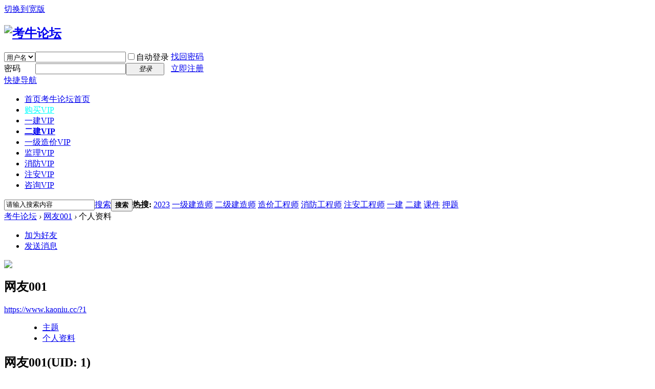

--- FILE ---
content_type: text/html; charset=gbk
request_url: https://www.kaoniu.cc/home.php?mod=space&uid=1&do=profile
body_size: 4739
content:
<!DOCTYPE html PUBLIC "-//W3C//DTD XHTML 1.0 Transitional//EN" "http://www.w3.org/TR/xhtml1/DTD/xhtml1-transitional.dtd">
<html xmlns="http://www.w3.org/1999/xhtml">
<head>
<meta http-equiv="Content-Type" content="text/html; charset=gbk" />
<title>网友001的个人资料  考牛论坛 </title>

<meta name="keywords" content="网友001的个人资料" />
<meta name="description" content="网友001的个人资料 ,考牛论坛" />
<meta name="generator" content="Discuz! X3.4" />
<meta name="author" content="Discuz! Team and Comsenz UI Team" />
<meta name="copyright" content="2001-2017 Comsenz Inc." />
<meta name="MSSmartTagsPreventParsing" content="True" />
<meta http-equiv="MSThemeCompatible" content="Yes" />
<base href="https://www.kaoniu.cc/" /><link rel="stylesheet" type="text/css" href="data/cache/style_1_common.css?r5Q" /><link rel="stylesheet" type="text/css" href="data/cache/style_1_home_space.css?r5Q" /><script type="text/javascript">var STYLEID = '1', STATICURL = 'static/', IMGDIR = 'static/image/common', VERHASH = 'r5Q', charset = 'gbk', discuz_uid = '0', cookiepre = 'AiLt_2132_', cookiedomain = '', cookiepath = '/', showusercard = '1', attackevasive = '0', disallowfloat = 'newthread', creditnotice = '1|市政权限|,2|牛币|,3|建筑权限|,4|机电权限|,5|公路权限|,6|经济权限|,7|管理权限|,8|法规权限|', defaultstyle = '', REPORTURL = 'aHR0cHM6Ly93d3cua2Fvbml1LmNjL2hvbWUucGhwP21vZD1zcGFjZSZ1aWQ9MSZkbz1wcm9maWxl', SITEURL = 'https://www.kaoniu.cc/', JSPATH = 'data/cache/', CSSPATH = 'data/cache/style_', DYNAMICURL = '';</script>
<script src="data/cache/common.js?r5Q" type="text/javascript"></script>
<meta name="application-name" content="考牛论坛" />
<meta name="msapplication-tooltip" content="考牛论坛" />
<meta name="msapplication-task" content="name=首页;action-uri=https://www.kaoniu.cc/forum.php;icon-uri=https://www.kaoniu.cc/static/image/common/bbs.ico" />
<script src="data/cache/home.js?r5Q" type="text/javascript"></script>
</head>

<body id="nv_home" class="pg_space" onkeydown="if(event.keyCode==27) return false;">
<div id="append_parent"></div><div id="ajaxwaitid"></div>
<div id="toptb" class="cl">
<div class="wp">
<div class="z"></div>
<div class="y">
<a id="switchblind" href="javascript:;" onclick="toggleBlind(this)" title="开启辅助访问" class="switchblind"></a>
<a href="javascript:;" id="switchwidth" onclick="widthauto(this)" title="切换到宽版" class="switchwidth">切换到宽版</a>
</div>
</div>
</div>

<div id="hd">
<div class="wp">
<div class="hdc cl"><h2><a href="https://www.kaoniu.cc/" title="考牛论坛"><img src="static/image/common/logo.png" alt="考牛论坛" border="0" /></a></h2><script src="data/cache/logging.js?r5Q" type="text/javascript"></script>
<form method="post" autocomplete="off" id="lsform" action="member.php?mod=logging&amp;action=login&amp;loginsubmit=yes&amp;infloat=yes&amp;lssubmit=yes" onsubmit="return lsSubmit();">
<div class="fastlg cl">
<span id="return_ls" style="display:none"></span>
<div class="y pns">
<table cellspacing="0" cellpadding="0">
<tr>
<td>
<span class="ftid">
<select name="fastloginfield" id="ls_fastloginfield" width="40" tabindex="900">
<option value="username">用户名</option>
<option value="email">Email</option>
</select>
</span>
<script type="text/javascript">simulateSelect('ls_fastloginfield')</script>
</td>
<td><input type="text" name="username" id="ls_username" autocomplete="off" class="px vm" tabindex="901" /></td>
<td class="fastlg_l"><label for="ls_cookietime"><input type="checkbox" name="cookietime" id="ls_cookietime" class="pc" value="2592000" tabindex="903" />自动登录</label></td>
<td>&nbsp;<a href="javascript:;" onclick="showWindow('login', 'member.php?mod=logging&action=login&viewlostpw=1')">找回密码</a></td>
</tr>
<tr>
<td><label for="ls_password" class="z psw_w">密码</label></td>
<td><input type="password" name="password" id="ls_password" class="px vm" autocomplete="off" tabindex="902" /></td>
<td class="fastlg_l"><button type="submit" class="pn vm" tabindex="904" style="width: 75px;"><em>登录</em></button></td>
<td>&nbsp;<a href="member.php?mod=register" class="xi2 xw1">立即注册</a></td>
</tr>
</table>
<input type="hidden" name="formhash" value="29cb9fe5" />
<input type="hidden" name="quickforward" value="yes" />
<input type="hidden" name="handlekey" value="ls" />
</div>
</div>
</form>

</div>

<div id="nv">
<a href="javascript:;" id="qmenu" onmouseover="delayShow(this, function () {showMenu({'ctrlid':'qmenu','pos':'34!','ctrlclass':'a','duration':2});showForummenu(0);})">快捷导航</a>
<ul><li id="mn_N6666" ><a href="/" hidefocus="true" title="考牛论坛首页"  >首页<span>考牛论坛首页</span></a></li><li id="mn_N2458" ><a href="http://www.kaoniu.cc/thread-2835-1-1.html" hidefocus="true" target="_blank"   style="color: cyan">购买VIP</a></li><li id="mn_N9061" ><a href="http://www.kaoniu.cc/forum-80-1.html" hidefocus="true"  >一建VIP</a></li><li id="mn_N0a83" ><a href="http://www.kaoniu.cc/forum-132-1.html" hidefocus="true"   style="font-weight: bold;">二建VIP</a></li><li id="mn_Ncd32" ><a href="http://www.kaoniu.cc/forum-175-1.html" hidefocus="true"  >一级造价VIP</a></li><li id="mn_N61df" ><a href="http://www.kaoniu.cc/forum-189-1.html" hidefocus="true"  >监理VIP</a></li><li id="mn_N5f54" ><a href="http://www.kaoniu.cc/forum-128-1.html" hidefocus="true"  >消防VIP</a></li><li id="mn_Ndc46" ><a href="http://www.kaoniu.cc/forum-206-1.html" hidefocus="true"  >注安VIP</a></li><li id="mn_N00b4" ><a href="https://www.kaoniu.cc/forum-202-1.html" hidefocus="true"  >咨询VIP</a></li></ul>
</div>
<div class="p_pop h_pop" id="mn_userapp_menu" style="display: none"></div><div id="mu" class="cl">
</div><div id="scbar" class="scbar_narrow cl">
<form id="scbar_form" method="post" autocomplete="off" onsubmit="searchFocus($('scbar_txt'))" action="search.php?searchsubmit=yes" target="_blank">
<input type="hidden" name="mod" id="scbar_mod" value="search" />
<input type="hidden" name="formhash" value="29cb9fe5" />
<input type="hidden" name="srchtype" value="title" />
<input type="hidden" name="srhfid" value="0" />
<input type="hidden" name="srhlocality" value="home::space" />
<table cellspacing="0" cellpadding="0">
<tr>
<td class="scbar_icon_td"></td>
<td class="scbar_txt_td"><input type="text" name="srchtxt" id="scbar_txt" value="请输入搜索内容" autocomplete="off" x-webkit-speech speech /></td>
<td class="scbar_type_td"><a href="javascript:;" id="scbar_type" class="xg1" onclick="showMenu(this.id)" hidefocus="true">搜索</a></td>
<td class="scbar_btn_td"><button type="submit" name="searchsubmit" id="scbar_btn" sc="1" class="pn pnc" value="true"><strong class="xi2">搜索</strong></button></td>
<td class="scbar_hot_td">
<div id="scbar_hot">
<strong class="xw1">热搜: </strong>

<a href="search.php?mod=forum&amp;srchtxt=2023&amp;formhash=29cb9fe5&amp;searchsubmit=true&amp;source=hotsearch" target="_blank" class="xi2" sc="1">2023</a>



<a href="search.php?mod=forum&amp;srchtxt=%D2%BB%BC%B6%BD%A8%D4%EC%CA%A6&amp;formhash=29cb9fe5&amp;searchsubmit=true&amp;source=hotsearch" target="_blank" class="xi2" sc="1">一级建造师</a>



<a href="search.php?mod=forum&amp;srchtxt=%B6%FE%BC%B6%BD%A8%D4%EC%CA%A6&amp;formhash=29cb9fe5&amp;searchsubmit=true&amp;source=hotsearch" target="_blank" class="xi2" sc="1">二级建造师</a>



<a href="search.php?mod=forum&amp;srchtxt=%D4%EC%BC%DB%B9%A4%B3%CC%CA%A6&amp;formhash=29cb9fe5&amp;searchsubmit=true&amp;source=hotsearch" target="_blank" class="xi2" sc="1">造价工程师</a>



<a href="search.php?mod=forum&amp;srchtxt=%CF%FB%B7%C0%B9%A4%B3%CC%CA%A6&amp;formhash=29cb9fe5&amp;searchsubmit=true&amp;source=hotsearch" target="_blank" class="xi2" sc="1">消防工程师</a>



<a href="search.php?mod=forum&amp;srchtxt=%D7%A2%B0%B2%B9%A4%B3%CC%CA%A6&amp;formhash=29cb9fe5&amp;searchsubmit=true&amp;source=hotsearch" target="_blank" class="xi2" sc="1">注安工程师</a>



<a href="search.php?mod=forum&amp;srchtxt=%D2%BB%BD%A8&amp;formhash=29cb9fe5&amp;searchsubmit=true&amp;source=hotsearch" target="_blank" class="xi2" sc="1">一建</a>



<a href="search.php?mod=forum&amp;srchtxt=%B6%FE%BD%A8&amp;formhash=29cb9fe5&amp;searchsubmit=true&amp;source=hotsearch" target="_blank" class="xi2" sc="1">二建</a>



<a href="search.php?mod=forum&amp;srchtxt=%BF%CE%BC%FE&amp;formhash=29cb9fe5&amp;searchsubmit=true&amp;source=hotsearch" target="_blank" class="xi2" sc="1">课件</a>



<a href="search.php?mod=forum&amp;srchtxt=%D1%BA%CC%E2&amp;formhash=29cb9fe5&amp;searchsubmit=true&amp;source=hotsearch" target="_blank" class="xi2" sc="1">押题</a>

</div>
</td>
</tr>
</table>
</form>
</div>
<ul id="scbar_type_menu" class="p_pop" style="display: none;"><li><a href="javascript:;" rel="forum" class="curtype">帖子</a></li><li><a href="javascript:;" rel="user">用户</a></li></ul>
<script type="text/javascript">
initSearchmenu('scbar', '');
</script>
</div>
</div>


<div id="wp" class="wp">
<div id="pt" class="bm cl">
<div class="z">
<a href="./" class="nvhm" title="首页">考牛论坛</a> <em>&rsaquo;</em>
<a href="https://www.kaoniu.cc/space-uid-1.html">网友001</a> <em>&rsaquo;</em>
个人资料
</div>
</div>
<style id="diy_style" type="text/css"></style>
<div class="wp">
<!--[diy=diy1]--><div id="diy1" class="area"></div><!--[/diy]-->
</div><div id="uhd">
<div class="mn">
<ul>
<li class="addf">
<a href="https://www.kaoniu.cc/home.php?mod=spacecp&amp;ac=friend&amp;op=add&amp;uid=1&amp;handlekey=addfriendhk_1" id="a_friend_li_1" onclick="showWindow(this.id, this.href, 'get', 0);" class="xi2">加为好友</a>
</li>
<li class="pm2">
<a href="https://www.kaoniu.cc/home.php?mod=spacecp&amp;ac=pm&amp;op=showmsg&amp;handlekey=showmsg_1&amp;touid=1&amp;pmid=0&amp;daterange=2" id="a_sendpm_1" onclick="showWindow('showMsgBox', this.href, 'get', 0)" title="发送消息">发送消息</a>
</li>
</ul>
</div>
<div class="h cl">
<div class="icn avt"><a href="https://www.kaoniu.cc/space-uid-1.html"><img src="http://127.0.0.1/uc_server/avatar.php?uid=1&size=small" /></a></div>
<h2 class="mt">
网友001</h2>
<p>
<a href="https://www.kaoniu.cc/?1" class="xg1">https://www.kaoniu.cc/?1</a>
</p>
</div>

<ul class="tb cl" style="padding-left: 75px;">
<li><a href="https://www.kaoniu.cc/home.php?mod=space&amp;uid=1&amp;do=thread&amp;view=me&amp;from=space">主题</a></li>
<li class="a"><a href="https://www.kaoniu.cc/home.php?mod=space&amp;uid=1&amp;do=profile&amp;from=space">个人资料</a></li>
</ul>
</div>
<div id="ct" class="ct1 wp cl">
<div class="mn">
<!--[diy=diycontenttop]--><div id="diycontenttop" class="area"></div><!--[/diy]-->
<div class="bm bw0">
<div class="bm_c">
<div class="bm_c u_profile">

<div class="pbm mbm bbda cl">
<h2 class="mbn">
网友001<span class="xw0">(UID: 1)</span>
</h2>
<ul class="pf_l cl pbm mbm">
<li><em>邮箱状态</em>未验证</li>
</ul>
<ul>
</ul>
<ul class="cl bbda pbm mbm">
<li>
<em class="xg2">统计信息</em>
<a href="https://www.kaoniu.cc/home.php?mod=space&amp;uid=1&amp;do=friend&amp;view=me&amp;from=space" target="_blank">好友数 6</a>
<span class="pipe">|</span><a href="https://www.kaoniu.cc/home.php?mod=space&uid=1&do=thread&view=me&type=reply&from=space" target="_blank">回帖数 1226</a>
<span class="pipe">|</span>
<a href="https://www.kaoniu.cc/home.php?mod=space&uid=1&do=thread&view=me&type=thread&from=space" target="_blank">主题数 1521</a>
</li>
</ul>
<ul class="pf_l cl"><li><em>性别</em>保密</li>
<li><em>生日</em>-</li>
</ul>
</div>
<div class="pbm mbm bbda cl">
<h2 class="mbn">活跃概况</h2>
<ul>
<li><em class="xg1">管理组&nbsp;&nbsp;</em><span style="color:"><a href="https://www.kaoniu.cc/home.php?mod=spacecp&amp;ac=usergroup&amp;gid=1" target="_blank">管理员</a></span> </li><li><em class="xg1">用户组&nbsp;&nbsp;</em><span style="color:"><a href="https://www.kaoniu.cc/home.php?mod=spacecp&amp;ac=usergroup&amp;gid=1" target="_blank">管理员</a></span>  </li>
</ul>
<ul id="pbbs" class="pf_l">
<li><em>在线时间</em>4669 小时</li><li><em>注册时间</em>2014-9-29 06:01</li>
<li><em>最后访问</em>2026-1-20 14:33</li>
<li><em>上次活动时间</em>2026-1-20 14:33</li><li><em>上次发表时间</em>2026-1-3 20:45</li><li><em>所在时区</em>使用系统默认</li>
</ul>
</div>
<div id="psts" class="cl">
<h2 class="mbn">统计信息</h2>
<ul class="pf_l">
<li><em>已用空间</em>   0 B </li>
<li><em>积分</em>8248711</li><li><em>市政权限</em>0 </li>
<li><em>牛币</em>8248711 </li>
<li><em>建筑权限</em>0 </li>
<li><em>机电权限</em>0 </li>
<li><em>公路权限</em>0 </li>
<li><em>经济权限</em>0 </li>
<li><em>管理权限</em>0 </li>
<li><em>法规权限</em>0 </li>
</ul>
</div>
</div><!--[diy=diycontentbottom]--><div id="diycontentbottom" class="area"></div><!--[/diy]--></div>
</div>
</div>
</div>

<div class="wp mtn">
<!--[diy=diy3]--><div id="diy3" class="area"></div><!--[/diy]-->
</div>
	</div>
<div id="ft" class="wp cl">
<div id="flk" class="y">
<p>
<a href="//wpa.qq.com/msgrd?v=3&amp;uin=75686212&amp;site=考牛论坛&amp;menu=yes&amp;from=discuz" target="_blank" title="QQ"><img src="static/image/common/site_qq.jpg" alt="QQ" /></a><span class="pipe">|</span><strong><a href="http://www.kaoniu.cc/" target="_blank">考牛论坛</a></strong>
<script>
var _hmt = _hmt || [];
(function() {
  var hm = document.createElement("script");
  hm.src = "https://hm.baidu.com/hm.js?34b0a3f0ba84f2bd0e1e041d0dca3421";
  var s = document.getElementsByTagName("script")[0]; 
  s.parentNode.insertBefore(hm, s);
})();
</script>
</p>
<p class="xs0">
GMT+8, 2026-1-20 20:52<span id="debuginfo">
, Processed in 0.027371 second(s), 15 queries
.
</span>
</p>
</div>
<div id="frt">
<p>Powered by <strong><a href="http://www.discuz.net" target="_blank">Discuz!</a></strong> <em>X3.4</em></p>
<p class="xs0">Copyright &copy; 2001-2021, Tencent Cloud.</p>
</div></div>
<script src="home.php?mod=misc&ac=sendmail&rand=1768913559" type="text/javascript"></script>

<div id="scrolltop">
<span hidefocus="true"><a title="返回顶部" onclick="window.scrollTo('0','0')" class="scrolltopa" ><b>返回顶部</b></a></span>
</div>
<script type="text/javascript">_attachEvent(window, 'scroll', function () { showTopLink(); });checkBlind();</script>
</body>
</html>
